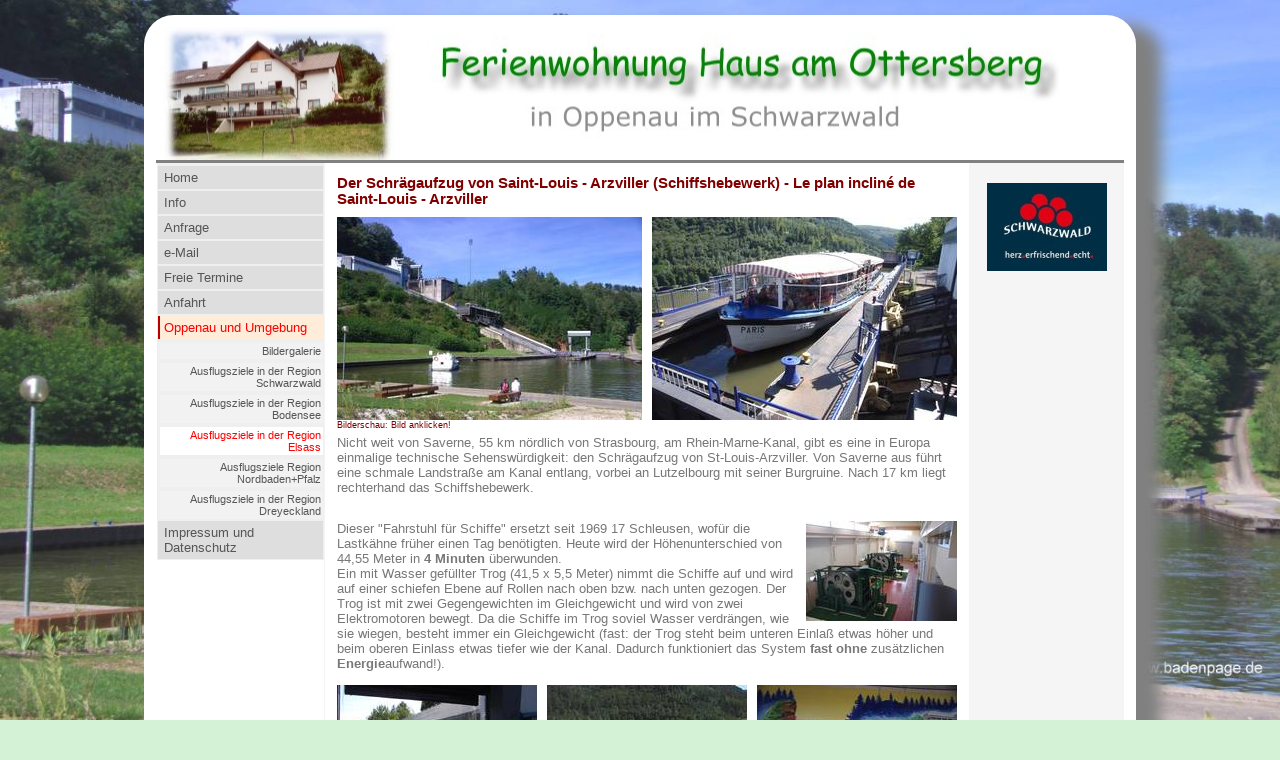

--- FILE ---
content_type: text/html; charset=iso-8859-1
request_url: http://www.haus-am-ottersberg.de/ferienorte/oppenau/kd/fewo-am-ottersberg/oppenau-und-umgebung/ausflugsziele-in-der-region-elsass/schiffshebewerk.html
body_size: 3145
content:
<?xml version="1.0" encoding="iso-8859-1"?>
<!DOCTYPE html
     PUBLIC "-//W3C//DTD XHTML 1.0 Transitional//EN"
     "http://www.w3.org/TR/xhtml1/DTD/xhtml1-transitional.dtd">
<html xmlns="http://www.w3.org/1999/xhtml" xml:lang="en" lang="en">
<head>
	<meta http-equiv="Content-Type" content="text/html; charset=iso-8859-1" />
	<base href="http://www.haus-am-ottersberg.de/" />
	<link rel="shortcut icon" href="http://www.haus-am-ottersberg.de/" />
	<link rel="icon" href="http://www.haus-am-ottersberg.de/" />
	<link rel="stylesheet" type="text/css" href="typo3temp/stylesheet_979240ee01.css" />
	<link rel="stylesheet" type="text/css" href="fileadmin/css/kd/div/div1_3_li.css" media="screen" />
	<link rel="stylesheet" type="text/css" href="fileadmin/css/kd/div/div2_print.css" media="print" />
	<link rel="stylesheet" type="text/css" href="fileadmin/css/kd/div/menue/menue1_2br.css" media="screen" />
	<link rel="stylesheet" type="text/css" href="fileadmin/css/kd/kd1_standard.css" media="screen" />
	<link rel="stylesheet" type="text/css" href="fileadmin/css/kd/tab2_gn.css" />
	<link rel="stylesheet" type="text/css" href="fileadmin/kunden/oppenau/haus_ottersberg/ottersberg.css" media="screen" />
	<link rel="stylesheet" type="text/css" href="fileadmin/bp15/css/noheader.css" />
	<link rel="stylesheet" type="text/css" href="fileadmin/bp15/css/background_schiffshebewerk.css" />
<title>Der Schrägaufzug von Saint-Louis - Arzviller (Schiffshebewerk) - Le plan incliné im Elsass</title>
	<meta name="generator" content="TYPO3 CMS" />
	<meta name="keywords" content="Schiffshebewerk, Schrägaufzug, Schleuse, Elsass,Alsace, Saint Louis,Arzviller,Saverne, Lutzelbourg" />
	<meta name="description" content="Das Schiffshebewerk von Saint-Louis - Arzviller im Elsass" />
	<meta name="robots" content="NOINDEX,FOLLOW" />
	<script type="text/javascript" src="typo3temp/javascript_93077bb238.js"></script>

</head>
<body onload="initialize()">

<div id="seite">
<div id="bx_header">
	<div id="headgrafik"></div>
</div>
<div id="bx_space1"></div>

<div id="bx_space2"></div>
<div id="bx_content">
	<table width="100%" cellpadding="0" cellspacing="0" border="0"><tr>
	<td valign="top" id="col_left">
		<div id="navigation"><ul id="navi_left"><li class="navi_0"><a href="ferienorte/oppenau/kd/fewo-am-ottersberg.html" onfocus="blurLink(this);">Home</a></li><li class="navi_0"><a href="ferienorte/oppenau/kd/fewo-am-ottersberg/info.html" onfocus="blurLink(this);">Info</a></li><li class="navi_0"><a href="ferienorte/oppenau/kd/fewo-am-ottersberg/anfrage.html" onfocus="blurLink(this);">Anfrage</a></li><li class="navi_0"><a href="mailto:astridmaier@t-online.de" onfocus="blurLink(this);">e-Mail</a></li><li class="navi_0"><a href="ferienorte/oppenau/kd/fewo-am-ottersberg/freie-termine.html" onfocus="blurLink(this);">Freie Termine</a></li><li class="navi_0"><a href="ferienorte/oppenau/kd/fewo-am-ottersberg/anfahrt.html" onfocus="blurLink(this);">Anfahrt</a></li><li class="navi_0_act"><a href="ferienorte/oppenau/kd/fewo-am-ottersberg/oppenau-und-umgebung.html" onfocus="blurLink(this);">Oppenau und Umgebung</a></li><li class="navi_1"><a href="ferienorte/oppenau/kd/fewo-am-ottersberg/oppenau-und-umgebung/bildergalerie.html" onfocus="blurLink(this);">Bildergalerie</a></li><li class="navi_1"><a href="ferienorte/oppenau/kd/fewo-am-ottersberg/oppenau-und-umgebung/ausflugsziele-in-der-region-schwarzwald.html" onfocus="blurLink(this);">Ausflugsziele in der Region Schwarzwald</a></li><li class="navi_1"><a href="ferienorte/oppenau/kd/fewo-am-ottersberg/oppenau-und-umgebung/ausflugsziele-in-der-region-bodensee.html" onfocus="blurLink(this);">Ausflugsziele in der Region Bodensee</a></li><li class="navi_1_act"><a href="ferienorte/oppenau/kd/fewo-am-ottersberg/oppenau-und-umgebung/ausflugsziele-in-der-region-elsass.html" onfocus="blurLink(this);">Ausflugsziele in der Region Elsass</a></li><li class="navi_1"><a href="ferienorte/oppenau/kd/fewo-am-ottersberg/oppenau-und-umgebung/ausflugsziele-region-nordbaden-pfalz.html" onfocus="blurLink(this);">Ausflugsziele Region Nordbaden+Pfalz</a></li><li class="navi_1"><a href="ferienorte/oppenau/kd/fewo-am-ottersberg/oppenau-und-umgebung/ausflugsziele-in-der-region-dreyeckland.html" onfocus="blurLink(this);">Ausflugsziele in der Region Dreyeckland</a></li><li class="navi_0"><a href="ferienorte/oppenau/kd/fewo-am-ottersberg/impressum-und-datenschutz.html" onfocus="blurLink(this);">Impressum und Datenschutz</a></li></ul></div>
	</td>
	<td valign="top" id="col_center">
		<div id="content_center"><a id="c16062"></a><div class="csc-header csc-header-n1"><h1 class="csc-firstHeader">Der Schrägaufzug von Saint-Louis - Arzviller (Schiffshebewerk) - Le plan incliné de Saint-Louis - Arzviller</h1></div><a id="c16063"></a><a id="c756"></a><div class="csc-textpic csc-textpic-center csc-textpic-above"><div class="csc-textpic-imagewrap" style="width:620px;"><dl class="csc-textpic-image csc-textpic-firstcol" style="width:305px;"><dt><a href="ferienorte/oppenau/kd/fewo-am-ottersberg/oppenau-und-umgebung/ausflugsziele-in-der-region-elsass/schiffshebewerk/klick/1.html" target="FEopenLink" onclick="vHWin=window.open('http://www.haus-am-ottersberg.de/ferienorte/oppenau/kd/fewo-am-ottersberg/oppenau-und-umgebung/ausflugsziele-in-der-region-elsass/schiffshebewerk/klick/1.html','FEopenLink','scrollbars=1,width=700,height=600');vHWin.focus();return false;"><img src="typo3temp/pics/ab28d8acbb.jpg" width="305" height="203" border="0" alt="" /></a></dt><dd class="csc-textpic-caption">Bilderschau: Bild anklicken!</dd></dl><dl class="csc-textpic-image csc-textpic-lastcol" style="width:305px;"><dt><a href="ferienorte/oppenau/kd/fewo-am-ottersberg/oppenau-und-umgebung/ausflugsziele-in-der-region-elsass/schiffshebewerk/klick/3.html" target="FEopenLink" onclick="vHWin=window.open('http://www.haus-am-ottersberg.de/ferienorte/oppenau/kd/fewo-am-ottersberg/oppenau-und-umgebung/ausflugsziele-in-der-region-elsass/schiffshebewerk/klick/3.html','FEopenLink','scrollbars=1,width=700,height=600');vHWin.focus();return false;"><img src="typo3temp/pics/e05e91a0f2.jpg" width="305" height="203" border="0" alt="" /></a></dt></dl></div><div class="csc-textpic-text"><p class="bodytext">Nicht weit von Saverne, 55 km nördlich von Strasbourg, am Rhein-Marne-Kanal, gibt es eine in Europa einmalige technische Sehenswürdigkeit: den Schrägaufzug von St-Louis-Arzviller. Von Saverne aus führt eine schmale Landstraße am Kanal entlang, vorbei an Lutzelbourg mit seiner Burgruine. Nach 17 km liegt rechterhand das Schiffshebewerk.<br />  </p></div></div><div class="csc-textpic-clear"><!-- --></div><a id="c757"></a><div class="csc-textpic csc-textpic-intext-right csc-textpic-equalheight"><div class="csc-textpic-imagewrap"><dl class="csc-textpic-image csc-textpic-firstcol csc-textpic-lastcol" style="width:151px;"><dt><a href="ferienorte/oppenau/kd/fewo-am-ottersberg/oppenau-und-umgebung/ausflugsziele-in-der-region-elsass/schiffshebewerk/klick/6.html" target="FEopenLink" onclick="vHWin=window.open('http://www.haus-am-ottersberg.de/ferienorte/oppenau/kd/fewo-am-ottersberg/oppenau-und-umgebung/ausflugsziele-in-der-region-elsass/schiffshebewerk/klick/6.html','FEopenLink','scrollbars=1,width=700,height=600');vHWin.focus();return false;"><img src="typo3temp/pics/71be970648.jpg" width="151" height="100" border="0" alt="" /></a></dt></dl></div><div class="csc-textpic-text"><p class="bodytext">Dieser &quot;Fahrstuhl für Schiffe&quot; ersetzt seit 1969 17 Schleusen, wofür die Lastkähne früher einen Tag benötigten. Heute wird der Höhenunterschied von 44,55 Meter in <b>4 Minuten</b> überwunden. <br /> Ein mit Wasser gefüllter Trog (41,5 x 5,5 Meter) nimmt die Schiffe auf und wird auf einer schiefen Ebene auf Rollen nach oben bzw. nach unten gezogen. Der Trog ist mit zwei Gegengewichten im Gleichgewicht und wird von zwei Elektromotoren bewegt. Da die Schiffe im Trog soviel Wasser verdrängen, wie sie wiegen, besteht immer ein Gleichgewicht (fast: der Trog steht beim unteren Einlaß etwas höher und beim oberen Einlass etwas tiefer wie der Kanal. Dadurch funktioniert das System <b>fast ohne</b> zusätzlichen <b>Energie</b>aufwand!).</p></div></div><a id="c758"></a><div class="csc-textpic csc-textpic-center csc-textpic-above"><div class="csc-textpic-imagewrap" style="width:620px;"><dl class="csc-textpic-image csc-textpic-firstcol" style="width:200px;"><dt><a href="ferienorte/oppenau/kd/fewo-am-ottersberg/oppenau-und-umgebung/ausflugsziele-in-der-region-elsass/schiffshebewerk/klick/5.html" target="FEopenLink" onclick="vHWin=window.open('http://www.haus-am-ottersberg.de/ferienorte/oppenau/kd/fewo-am-ottersberg/oppenau-und-umgebung/ausflugsziele-in-der-region-elsass/schiffshebewerk/klick/5.html','FEopenLink','scrollbars=1,width=700,height=600');vHWin.focus();return false;"><img src="typo3temp/pics/d38f755c42.jpg" width="200" height="133" border="0" alt="" /></a></dt><dd class="csc-textpic-caption">Bilderschau: Bild anklicken!</dd></dl><dl class="csc-textpic-image" style="width:200px;"><dt><a href="ferienorte/oppenau/kd/fewo-am-ottersberg/oppenau-und-umgebung/ausflugsziele-in-der-region-elsass/schiffshebewerk/klick/11.html" target="FEopenLink" onclick="vHWin=window.open('http://www.haus-am-ottersberg.de/ferienorte/oppenau/kd/fewo-am-ottersberg/oppenau-und-umgebung/ausflugsziele-in-der-region-elsass/schiffshebewerk/klick/11.html','FEopenLink','scrollbars=1,width=700,height=600');vHWin.focus();return false;"><img src="typo3temp/pics/48bcc20225.jpg" width="200" height="133" border="0" alt="" /></a></dt></dl><dl class="csc-textpic-image csc-textpic-lastcol" style="width:200px;"><dt><a href="ferienorte/oppenau/kd/fewo-am-ottersberg/oppenau-und-umgebung/ausflugsziele-in-der-region-elsass/schiffshebewerk/klick/14.html" target="FEopenLink" onclick="vHWin=window.open('http://www.haus-am-ottersberg.de/ferienorte/oppenau/kd/fewo-am-ottersberg/oppenau-und-umgebung/ausflugsziele-in-der-region-elsass/schiffshebewerk/klick/14.html','FEopenLink','scrollbars=1,width=700,height=600');vHWin.focus();return false;"><img src="typo3temp/pics/ea24c5a212.jpg" width="200" height="133" border="0" alt="" /></a></dt></dl></div><div class="csc-textpic-text"><p class="csc-frame-frame1"> Mehrere Parkplätze sind direkt am Schiffshebewerk.<br /> Möglichkeit zur Teilnahme an einer 30minütigen Führung. Verschiedene Schiffsrundfahrten mit Erklärungen und Fahrten mit einem kleinen Zug am Kanal entlang bis zu einem über 2 km langen Kanaltunnel. In einem ehemaligen Lastkahn auf dem Gelände befindet sich ein kleines Museum.</p></div></div><div class="csc-textpic-clear"><!-- --></div><a id="c759"></a><div class="csc-header csc-header-n6"><h1 style="text-align:right;"><a href="ferienorte/oppenau/kd/fewo-am-ottersberg/oppenau-und-umgebung/ausflugsziele-in-der-region-elsass/schiffshebewerk/bilderschau.html" title="Bildergalerie_Schrägaufzug" target="_self">Bildergalerie Schrägaufzug von Saint-Louis - Arzviller &gt;</a></h1></div><p class="bodytext"><a href="ferienorte/oppenau/kd/fewo-am-ottersberg/oppenau-und-umgebung/ausflugsziele-in-der-region-elsass.html" title="Ausflugsziele im Elsass" target="_self" class="internal-link">&lt; zurück</a></p>
<p class="align-right"><sup><a href="http://www.badenpage.de" title="Urlaub im Schwarzwald" target="_top" class="external-link-new-window">© www.badenpage.de</a></sup></p><a id="c13506"></a><iframe width="500" height="400" frameborder="0" scrolling="no" marginheight="0" marginwidth="0" src="https://www.openstreetmap.org/export/embed.html?bbox=7.208293%2C48.705884%2C7.228293%2C48.725884&amp;layer=mapnik&amp;marker=48.715884%2C7.218293" style="border: 1px solid black"></iframe><br /><a id="c18054"></a><br /><br />
<hr /></div>
	</td>
	<td valign="top" id="col_right">
		<div id="content_right">
		<div id="rightgrafik"></div>
		<div id="rightgrafik1"></div>
		<div id="rightgrafik2"></div>
		<div id="rightgrafik3"></div>
		<div id="rightgrafik4"></div>
		</div>
	</td></tr></table>
</div>
<div id="bx_footer">
	<div id="content_footer"><a id="c21146"></a><div class="csc-textpic-text"><p class="align-center"><b>Ferienwohnung Haus am Ottersberg &nbsp;<br />Astrid Maier - Ottersbergstr. 17 - 77728 Oppenau im Schwarzwald<br /></b>Telefon 07804-910138 oder 707 - e-Mail: <a href="mailto:astridmaier@t-online.de" title="astridmaier@t-online.de" class="mail">astridmaier@t-online.de</a><b><br /></b></p>
<p class="align-center">&nbsp;</p></div></div>  
	<div id="copyright"><a href="https://www.badenpage.de" target="_blank" title="Urlaub im Schwarzwald">Urlaub im Schwarzwald: www.badenpage.de</a></div>
</div>
</div>

<div id="blank"></div>

</body>
</html>

--- FILE ---
content_type: text/css
request_url: http://www.haus-am-ottersberg.de/fileadmin/css/kd/div/div1_3_li.css
body_size: 716
content:
body 	{	
         font-family:verdana,arial,sans-serif;color:#787878;
		}			
h1 		{ 	font-size: 11pt;
			 }		

			 			
h2 		{ 	font-size: 12pt;
			 }	
			 			
		 	
a:link {text-decoration:none; color:#003a75; }
a:visited {text-decoration:none; color:#003a75; }
a:hover {text-decoration:none; color:red; }
a:active {text-decoration:none; color:red; }
a:focus {text-decoration:none; color:red; }

#seite { padding: 0;
	}
#headgrafik {  		
		padding:0px;
		}

#rightgrafik {
		padding:0px;
		}	
#rightgrafik1 {
		padding:0px;
		}
#rightgrafik2 {
		padding:0px;
		}
#rightgrafik3 {
		padding:0px;
		}
		
#rightgrafik4 {
		padding:0px;
		}		
#bx_header {
	 background-color:white;
	}
#bx_space1 {	
	}
	
#bx_space2 {
	}
	
#bx_content {
	width: 100%;
 	clear:both;
	background-color:transparent;
	}	
#bx_footer {
	    }

/* Navigationleft  begin - end */

		
#col_left {
	overflow: hidden;
	width:165px; background-color:transparent;
	}
#content_left {
    overflow: hidden;
    width:154px;
	background-color:#ffffe6;
	margin:15px 0px 0px 4px;	
	padding:0px 0 0 3px;
	font-family:verdana,arial,helvetica;
	font-size: 9pt;
		}			
#content_left h1 {
		font-size: 10pt;color:green;
		}

#col_center {
	border-left: solid 1px #f4f4f4; border-right: solid 1px #f4f4f4;
	overflow: hidden;
	width:100%;
	background-color:transparent;
	}

#content_center {
			overflow: hidden;
			background-color:transparent;
			margin: 2px 2px 15px 2px;
			padding:0px 10px 0px 10px;
			font-family:verdana,arial,helvetica;
			font-size: 10pt;
				}
#content_center h1, h2, h3, h4, h5 { 
			color: maroon;
			}




	
#col_right {
   overflow: hidden;
	}
#content_right {
		overflow: hidden;	
		font-size: 10pt;		
		}		
#content_right h1,h2{ font-size:10pt; color:green; font-weight:normal; }
#content_right csc-firstHeader { padding:0px;                 
                		font-family:arial,helvetica;
				font-size: 10pt;
				background-color:transparent;
				}
#content_right csc-firstHeader h1,h2 { font-size:10pt; color:#004000; } 
#content_footer { margin: 8px 0 0 0; }
	





--- FILE ---
content_type: text/css
request_url: http://www.haus-am-ottersberg.de/fileadmin/css/kd/div/menue/menue1_2br.css
body_size: 582
content:
/* Navigation left  begin */

ul#navi_left 	{	
		float: left; 
		width: 165px;
		list-style-type:none;
		font-size: 10pt;
               	background-color:#efefef;
               	padding:1px;
		margin: 0px 0px 0px 1px;
			}
ul#navi_left a {
    		display: block;
    		text-decoration:none;
    		font-weight: normal;
			}
								
ul#navi_left a:hover {
    			color: red; background-color: white;				
  					  }		
					  

li.navi_0 a	{	
		padding:4px;
                background-color:#ffffe6;
                border-left: 2px solid transparent;
                font-size: 10pt;
		color: navy;
		margin:2px 0px 0px 0px;
			}					
li.navi_0_act a {	
		padding:4px;
                background-color:#ffecd9;
                border-left: 2px solid #b90000;
                font-size: 10pt;
		color:maroon;
		margin:2px 0px 0px 0px;
				}	
li.navi_1 a	{	
		padding:2px;
		background-color:#f2f2f2;
		border-left: 2px solid transparent;
		font-size: 8pt;
		text-align:right;
		color:#575757;
		margin: 4px 0 0 2px;
		margin-bottom:1px;
				}
li.navi_1_act a	{	
		padding:2px;
		background-color:white;
		font-size: 8pt;
		text-align:right;
		color: red;
		margin: 4px 0 0 2px;
		margin-bottom:1px;
		}														
				 
/* Navigation links ende  - horizontalmenue begin*/				
				
div#horizontal_menue {
				text-align:right;
				margin:0px 15px 0px 0px;
					}
 
#horizontal_menue ul	{	
			list-style-type:none;
            padding:0;
			margin:0px 0px 0px 0px;
			font-size:9pt;
				}		 
			 
#horizontal_menue li 	{ 
			display:inline;
            padding:2px;
			margin:0px 0px 0px 4px;
			}
	
li.act_menue_hori a {
        background: #ffffd7;
		color:red;
		      	}	
				
				 
/* Navigation  - ende */



--- FILE ---
content_type: text/css
request_url: http://www.haus-am-ottersberg.de/fileadmin/kunden/oppenau/haus_ottersberg/ottersberg.css
body_size: 911
content:
body 	{ text-align:center;
          background-image:url('/fileadmin/kunden/oppenau/haus_ottersberg/up/hg_badenpage1577_1400.jpg');
          background-repeat:no-repeat;
          background-position:center;
          background-size:100%;
          background-size:cover;
          background-attachment:fixed; 
          background-color:white; 
		}
#blank { width:970px; height:650px; background-color:transparent; margin: 0px auto;}


#wrap {}
#seite {
	width:75%;
	min-width:968px; max-width:1200px;
	text-align:left;
	margin: 15px auto;
	border:solid 12px white; border-radius: 30px;
        box-shadow:25px 10px 15px  grey;
        background-color:transparent;
	}
#bx_header { background-color:white; width:100%;}

#bx_content { background-color:white;}				
#headgrafik {	
  		height:133px; 
		width:968px;
		background-image:url('/fileadmin/kunden/oppenau/haus_ottersberg/up/head_ottersberg.jpg');
		background-repeat:no-repeat;
		background-position:left;
		margin: 0px 0px 0px 0px;
		}
#rightgrafik { display: none;}		
#rightgrafik1 {
		height:148px;
		height:370px;	
  		width:120px;
  		overflow: hidden;
		background-image:url('/fileadmin/gif/ferien/schwarzwald_tourismus_logo120.jpg');
		background-repeat:no-repeat;
		background-color: transparent;
		margin:20px auto;
		}		
#rightgrafik2 {display: none;}
#rightgrafik3 {display: none;}

#bx_space1 { width:968px;width:100%; font-size: 2px; background-color:gray; height:3px; }

#bx_space2 {display: none;}
			
#bx_footer { width:968px;width:100%; border-top: dashed 1px gray; background-color:#E5F4D8; opacity: 0.6;}

#col_center { width:630px;}
#col_right { min-width:138px;width:100%; background-color:#F5F5F5;}

#content_center {width:620px;}
#content_right { margin: 0px auto;
	         width:100%; min-width:138px;		
		padding:0px;
		background-color:transparent;
		}
#content_right {margin: 0px auto; text-align:center;}

#content_footer { 
		color:#565656;
		font-size: 11pt;
		}

		
/*navigation*/
ul#navi_left 	{ background-color:#efefef; }

li.navi_0 a	{	
		background-color:#DEDEDE;
		border-left: 2px solid transparent;
                color:#565656;
		}					
li.navi_0_act a {	
		background-color:#ffecd9;
                border-left: 2px solid #b90000;
                color:red;
		}	
li.navi_1 a	{	
		background-color:#f2f2f2;
		border-left: 2px solid transparent;
		color:#575757;
		}
li.navi_1_act a	{	
		background-color:white;
		color: red;
		}
		
li.navi_0 a:visited { color:maroon; }
li.navi_0_act a:visited { color:red; }

li.navi_1 a:visited { color:#575757; }
li.navi_1_act a:visited { color:red; }	

/*Flaggen*/
#flag {display:none;}
	

--- FILE ---
content_type: text/css
request_url: http://www.haus-am-ottersberg.de/fileadmin/bp15/css/background_schiffshebewerk.css
body_size: 286
content:
body {
background-image:url('/fileadmin/bp15/bg_img/schiffshebewerk3204_1400.jpg'); 
background-repeat:no-repeat;
background-position:center;
background-size:100%;
background-size:cover;  
background-attachment:fixed; 
background-color:#D4F2D6; 
}

#wrap {  
animation:badenpage 3s;
-webkit-animation:badenpage 3s; /* Safari and Chrome */
}

@keyframes badenpage
{
from {opacity: 0.0;}
to {opacity: 0.9;}
}

@-webkit-keyframes badenpage /* Safari and Chrome */
{
from {opacity: 0.0;}
to {opacity: 0.9;}
}